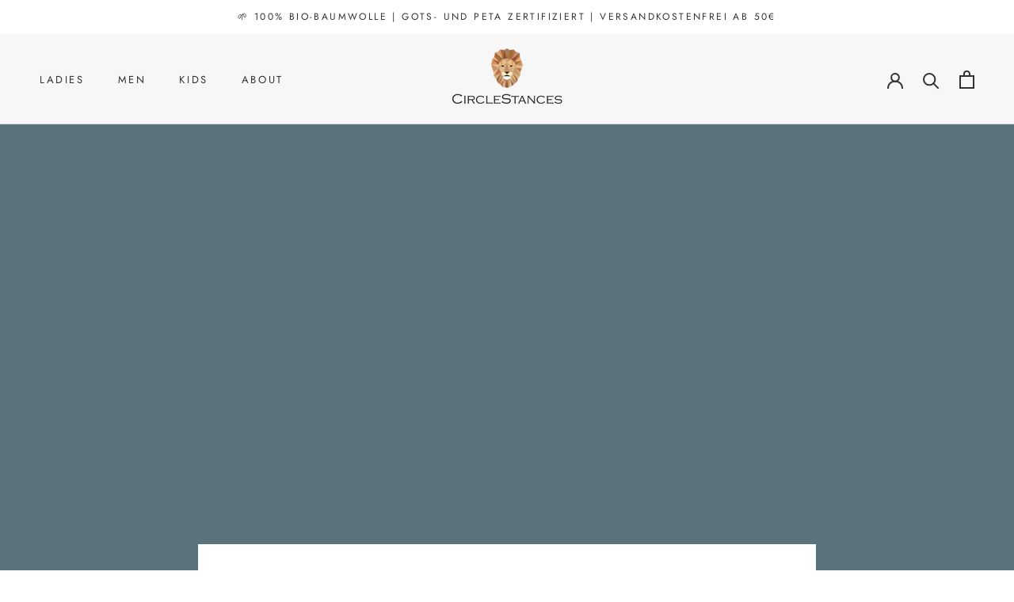

--- FILE ---
content_type: text/css
request_url: https://circlestances.de/cdn/shop/t/30/assets/psb-css.css?v=90828655874662853961686916794
body_size: 876
content:
.psb-section{display:block !important}.psb-section{margin-left:auto;margin-right:auto;position:relative;text-transform:inherit;letter-spacing:inherit;margin:0;margin:initial;padding:0;padding:initial}.psb-section *{box-sizing:border-box !important}.psb-section button,.psb-section input[type=text],.psb-section input[type=email]{-webkit-appearance:none}.psb-section a:empty,.psb-section ul:empty,.psb-section dl:empty,.psb-section div:empty,.psb-section section:empty,.psb-section article:empty,.psb-section p:empty,.psb-section h1:empty,.psb-section h2:empty,.psb-section h3:empty,.psb-section h4:empty,.psb-section h5:empty,.psb-section h6:empty{display:block}.psb-section .psb-block-space:not(:last-child){margin-bottom:25px}.psb-container{width:100%;padding-right:15px;padding-left:15px;margin-right:auto;margin-left:auto}@media(max-width: 767px){.psb-container{padding-left:15px;padding-right:15px}}@media(min-width: 576px){.psb-container{max-width:540px}}@media(min-width: 768px){.psb-container{max-width:720px}}@media(min-width: 992px){.psb-container{max-width:960px}}@media(min-width: 1200px){.psb-container{max-width:1200px}}.psb-container-fluid{width:100%;padding-right:15px;padding-left:15px;margin-right:auto;margin-left:auto}@media(max-width: 767px){.psb-container-fluid{padding-left:15px;padding-right:15px}}.psb-row{display:flex;flex-wrap:wrap;margin-right:-15px;margin-left:-15px}.psb-no-gutters{margin-right:0;margin-left:0}.psb-no-gutters>.psb-col,.psb-no-gutters>[class*=psb-col-]{padding-right:0;padding-left:0}.psb-col-1,.psb-col-2,.psb-col-3,.psb-col-4,.psb-col-5,.psb-col-6,.psb-col-7,.psb-col-8,.psb-col-9,.psb-col-10,.psb-col-11,.psb-col-12,.psb-col,.psb-col-auto,.psb-col-sm-1,.psb-col-sm-2,.psb-col-sm-3,.psb-col-sm-4,.psb-col-sm-5,.psb-col-sm-6,.psb-col-sm-7,.psb-col-sm-8,.psb-col-sm-9,.psb-col-sm-10,.psb-col-sm-11,.psb-col-sm-12,.psb-col-sm,.psb-col-sm-auto,.psb-col-md-1,.psb-col-md-2,.psb-col-md-3,.psb-col-md-4,.psb-col-md-5,.psb-col-md-6,.psb-col-md-7,.psb-col-md-8,.psb-col-md-9,.psb-col-md-10,.psb-col-md-11,.psb-col-md-12,.psb-col-md,.psb-col-md-auto,.psb-col-lg-1,.psb-col-lg-2,.psb-col-lg-3,.psb-col-lg-4,.psb-col-lg-5,.psb-col-lg-6,.psb-col-lg-7,.psb-col-lg-8,.psb-col-lg-9,.psb-col-lg-10,.psb-col-lg-11,.psb-col-lg-12,.psb-col-lg,.psb-col-lg-auto,.psb-col-xl-1,.psb-col-xl-2,.psb-col-xl-3,.psb-col-xl-4,.psb-col-xl-5,.psb-col-xl-6,.psb-col-xl-7,.psb-col-xl-8,.psb-col-xl-9,.psb-col-xl-10,.psb-col-xl-11,.psb-col-xl-12,.psb-col-xl,.psb-col-xl-auto{position:relative;width:100%;min-height:1px;padding-right:15px;padding-left:15px}.psb-col{flex-basis:0;flex-grow:1;max-width:100%}.psb-col-auto{flex:0 0 auto;width:auto;max-width:none}.psb-col-1{flex:0 0 8.333333%;max-width:8.333333%}.psb-col-2{flex:0 0 16.666667%;max-width:16.666667%}.psb-col-3{flex:0 0 25%;max-width:25%}.psb-col-4{flex:0 0 33.333333%;max-width:33.333333%}.psb-col-5{flex:0 0 41.666667%;max-width:41.666667%}.psb-col-6{flex:0 0 50%;max-width:50%}.psb-col-7{flex:0 0 58.333333%;max-width:58.333333%}.psb-col-8{flex:0 0 66.666667%;max-width:66.666667%}.psb-col-9{flex:0 0 75%;max-width:75%}.psb-col-10{flex:0 0 83.333333%;max-width:83.333333%}.psb-col-11{flex:0 0 91.666667%;max-width:91.666667%}.psb-col-12{flex:0 0 100%;max-width:100%}@media(min-width: 576px){.psb-col-sm{flex-basis:0;flex-grow:1;max-width:100%}.psb-col-sm-auto{flex:0 0 auto;width:auto;max-width:none}.psb-col-sm-1{flex:0 0 8.333333%;max-width:8.333333%}.psb-col-sm-2{flex:0 0 16.666667%;max-width:16.666667%}.psb-col-sm-3{flex:0 0 25%;max-width:25%}.psb-col-sm-4{flex:0 0 33.333333%;max-width:33.333333%}.psb-col-sm-5{flex:0 0 41.666667%;max-width:41.666667%}.psb-col-sm-6{flex:0 0 50%;max-width:50%}.psb-col-sm-7{flex:0 0 58.333333%;max-width:58.333333%}.psb-col-sm-8{flex:0 0 66.666667%;max-width:66.666667%}.psb-col-sm-9{flex:0 0 75%;max-width:75%}.psb-col-sm-10{flex:0 0 83.333333%;max-width:83.333333%}.psb-col-sm-11{flex:0 0 91.666667%;max-width:91.666667%}.psb-col-sm-12{flex:0 0 100%;max-width:100%}}@media(min-width: 768px){.psb-col-md{flex-basis:0;flex-grow:1;max-width:100%}.psb-col-md-auto{flex:0 0 auto;width:auto;max-width:none}.psb-col-md-1{flex:0 0 8.333333%;max-width:8.333333%}.psb-col-md-2{flex:0 0 16.666667%;max-width:16.666667%}.psb-col-md-3{flex:0 0 25%;max-width:25%}.psb-col-md-4{flex:0 0 33.333333%;max-width:33.333333%}.psb-col-md-5{flex:0 0 41.666667%;max-width:41.666667%}.psb-col-md-6{flex:0 0 50%;max-width:50%}.psb-col-md-7{flex:0 0 58.333333%;max-width:58.333333%}.psb-col-md-8{flex:0 0 66.666667%;max-width:66.666667%}.psb-col-md-9{flex:0 0 75%;max-width:75%}.psb-col-md-10{flex:0 0 83.333333%;max-width:83.333333%}.psb-col-md-11{flex:0 0 91.666667%;max-width:91.666667%}.psb-col-md-12{flex:0 0 100%;max-width:100%}}@media(min-width: 992px){.psb-col-lg{flex-basis:0;flex-grow:1;max-width:100%}.psb-col-lg-auto{flex:0 0 auto;width:auto;max-width:none}.psb-col-lg-1{flex:0 0 8.333333%;max-width:8.333333%}.psb-col-lg-2{flex:0 0 16.666667%;max-width:16.666667%}.psb-col-lg-3{flex:0 0 25%;max-width:25%}.psb-col-lg-4{flex:0 0 33.333333%;max-width:33.333333%}.psb-col-lg-5{flex:0 0 41.666667%;max-width:41.666667%}.psb-col-lg-6{flex:0 0 50%;max-width:50%}.psb-col-lg-7{flex:0 0 58.333333%;max-width:58.333333%}.psb-col-lg-8{flex:0 0 66.666667%;max-width:66.666667%}.psb-col-lg-9{flex:0 0 75%;max-width:75%}.psb-col-lg-10{flex:0 0 83.333333%;max-width:83.333333%}.psb-col-lg-11{flex:0 0 91.666667%;max-width:91.666667%}.psb-col-lg-12{flex:0 0 100%;max-width:100%}}@media(min-width: 1200px){.psb-col-xl{flex-basis:0;flex-grow:1;max-width:100%}.psb-col-xl-auto{flex:0 0 auto;width:auto;max-width:none}.psb-col-xl-1{flex:0 0 8.333333%;max-width:8.333333%}.psb-col-xl-2{flex:0 0 16.666667%;max-width:16.666667%}.psb-col-xl-3{flex:0 0 25%;max-width:25%}.psb-col-xl-4{flex:0 0 33.333333%;max-width:33.333333%}.psb-col-xl-5{flex:0 0 41.666667%;max-width:41.666667%}.psb-col-xl-6{flex:0 0 50%;max-width:50%}.psb-col-xl-7{flex:0 0 58.333333%;max-width:58.333333%}.psb-col-xl-8{flex:0 0 66.666667%;max-width:66.666667%}.psb-col-xl-9{flex:0 0 75%;max-width:75%}.psb-col-xl-10{flex:0 0 83.333333%;max-width:83.333333%}.psb-col-xl-11{flex:0 0 91.666667%;max-width:91.666667%}.psb-col-xl-12{flex:0 0 100%;max-width:100%}}.psb-container-fullwidth{width:100%;margin-right:auto;margin-left:auto}.psb-position-relative{position:relative}.psb-position-absolute{position:absolute}.psb-visible{visibility:visible}.psb-invisible{visibility:hidden}.psb-block{display:block}.psb-none{display:none}.psb-text-left{text-align:left}.psb-text-right{text-align:right}.psb-text-center{text-align:center}.psb-d-flex{display:flex}.psb-flex-row{flex-direction:row}.psb-flex-column{flex-direction:column}.psb-flex-row-reverse{flex-direction:row-reverse}.psb-flex-column-reverse{flex-direction:column-reverse}.psb-justify-content-start{justify-content:flex-start}.psb-justify-content-end{justify-content:flex-end}.psb-justify-content-center{justify-content:center}.psb-justify-content-between{justify-content:space-between}.psb-justify-content-around{justify-content:space-around}.psb-align-items-start{align-items:flex-start}.psb-align-items-end{align-items:flex-end}.psb-align-items-center{align-items:center}.psb-align-items-baseline{align-items:baseline}.psb-align-items-stretch{align-items:stretch}.psb-rte:after{clear:both;content:"";display:block}.psb-rte>p:first-child{margin-top:0}.psb-rte>p:last-child{margin-bottom:0}.psb-rte table{table-layout:fixed}@media screen and (min-width: 768px){.psb-rte table td{padding-left:1.2rem;padding-right:1.2rem}}.psb-rte img{height:auto;max-width:100%;margin-bottom:5px}.psb-rte ul{padding-left:2rem}.psb-rte li{list-style:inherit}.psb-rte li:last-child{margin-bottom:0}.psb-rte a{text-underline-offset:.3rem;text-decoration-thickness:.1rem}.psb-rte a:hover{text-decoration-thickness:.2rem}.psb-rte blockquote{display:inline-flex}.psb-rte blockquote>*{margin:-0.5rem 0 -0.5rem 0}.psb-btn{display:inline-flex;justify-content:center;align-items:center;color:#000;background-color:#fff;min-width:120px;min-height:45px;text-decoration:none;border:0;border-radius:0px;outline:none;-webkit-appearance:none;-moz-appearance:none;appearance:none;white-space:nowrap;padding:1rem 3rem;line-height:1;transition:all .25s;cursor:pointer;box-sizing:border-box;font:inherit}.psb-btn:hover{opacity:.8 !important}.psb-btn::after{display:none !important}.psb-btn:focus{box-shadow:0 0 0 .2rem rgba(0,123,255,.5)}.psb-btn.psb-btn-rounded{border-radius:50px}.psb-btn.psb-btn-fullwidth{width:100%}.psb-btn-group--two-btn{display:inline-grid;grid-gap:15px;gap:15px;grid-template:none}@media(min-width: 768px){.psb-btn-group--two-btn{grid-template-columns:1fr 1fr}}.psb-section img{max-width:100%}.psb-image-hover-effect--zoom{display:block;position:relative;overflow:hidden}.psb-image-hover-effect--zoom img,.psb-image-hover-effect--zoom svg{transition:transform .3s}.psb-image-hover-effect--zoom:hover img,.psb-image-hover-effect--zoom:hover svg{transform:scale(1.05)}.psb-section h1,.psb-section h2,.psb-section h3,.psb-section h4,.psb-section h5,.psb-section h6{color:inherit;text-transform:none;margin:0;padding:0}h1.psb-heading,h2.psb-heading,h3.psb-heading,h4.psb-heading,h5.psb-heading,h6.psb-heading{margin-bottom:1.2rem}.psb-utilities-heading__heading a,.psb-utilities-heading__subheading a{text-decoration:none;color:inherit;position:relative}.psb-utilities-heading__heading a::after,.psb-utilities-heading__subheading a::after{content:"";position:absolute;width:100%;transform:scaleX(0);height:2px;bottom:0;left:0;background-color:var(--subheading-color);transform-origin:bottom right;transition:transform .25s ease-out;cursor:pointer}.psb-utilities-heading__heading a:hover::after,.psb-utilities-heading__subheading a:hover::after{transform:scaleX(1);transform-origin:bottom left}


--- FILE ---
content_type: text/javascript
request_url: https://circlestances.de/cdn/shop/t/30/assets/custom.js?v=4244278962831210641686916803
body_size: -753
content:
//# sourceMappingURL=/cdn/shop/t/30/assets/custom.js.map?v=4244278962831210641686916803


--- FILE ---
content_type: text/javascript
request_url: https://circlestances.de/cdn/shop/t/30/assets/psb-js.js?v=171359150568310014851686916523
body_size: -182
content:
(function(){const e={triggerBy:"tag",trigger:"psb-accordion",scriptUrl:"https://cdn.jsdelivr.net/gh/kmacoders/psb-cdn@3.0.0/component-psb-accordion.js",styleUrl:"https://cdn.jsdelivr.net/gh/kmacoders/psb-cdn@3.0.0/component-psb-accordion.css"},t={triggerBy:"tag",trigger:"psb-countdown-timer",scriptUrl:"https://cdn.jsdelivr.net/gh/kmacoders/psb-cdn@3.0.0/component-psb-countdown-timer.js",styleUrl:""},s={triggerBy:"tag",trigger:"psb-justified",scriptUrl:"https://cdn.jsdelivr.net/gh/kmacoders/psb-cdn@3.0.0/component-psb-justified.js",styleUrl:"https://cdn.jsdelivr.net/gh/kmacoders/psb-cdn@3.0.0/component-psb-justified.css"},r={triggerBy:"tag",trigger:"psb-masonry",scriptUrl:"https://cdn.jsdelivr.net/gh/kmacoders/psb-cdn@3.0.0/component-psb-masonry.js",styleUrl:""},n={triggerBy:"tag",trigger:"psb-stats",scriptUrl:"https://cdn.jsdelivr.net/gh/kmacoders/psb-cdn@3.0.0/component-psb-stats.js",styleUrl:""},c={triggerBy:"tag",trigger:"psb-swiper",scriptUrl:"https://cdn.jsdelivr.net/gh/kmacoders/psb-cdn@3.0.0/component-psb-swiper.js",styleUrl:"https://cdn.jsdelivr.net/gh/kmacoders/psb-cdn@3.0.0/component-psb-swiper.css"},i={triggerBy:"tag",trigger:"psb-tab",scriptUrl:"https://cdn.jsdelivr.net/gh/kmacoders/psb-cdn@3.0.0/component-psb-tab.js",styleUrl:"https://cdn.jsdelivr.net/gh/kmacoders/psb-cdn@3.0.0/component-psb-tab.css"},d={triggerBy:"class",trigger:"imghvr-",scriptUrl:"",styleUrl:"https://cdn.jsdelivr.net/gh/kmacoders/psb-cdn@3.0.0/component-psb-imagehover.css"};function o(e2){let t2=document.querySelector(`${e2.trigger}`);t2=e2.triggerBy==="tag"?document.querySelector(`${e2.trigger}`):document.querySelector(`[class*=${e2.trigger}]`);const s2=document.getElementById(`${e2.trigger}-unique-id`),r2=!!t2&&!s2;if(r2&&e2.scriptUrl){const t3=document.getElementsByTagName("head")[0],s3=document.createElement("script");s3.type="text/javascript",s3.id=`${e2.trigger}-unique-id`,s3.defer=!0,s3.src=e2.scriptUrl,t3.appendChild(s3)}if(r2&&e2.styleUrl){const t3=document.getElementsByTagName("head")[0],s3=document.createElement("link");s3.id=`${e2.trigger}-unique-id`,s3.rel="stylesheet",s3.type="text/css",s3.href=e2.styleUrl,s3.media="all",t3.appendChild(s3)}}function p(){o(e),o(t),o(s),o(r),o(n),o(c),o(i),o(d)}document.addEventListener("shopify:section:load",()=>{p()}),p(),console.log("Installed. Version 13Mar2023!!!")})();
//# sourceMappingURL=/cdn/shop/t/30/assets/psb-js.js.map?v=171359150568310014851686916523
